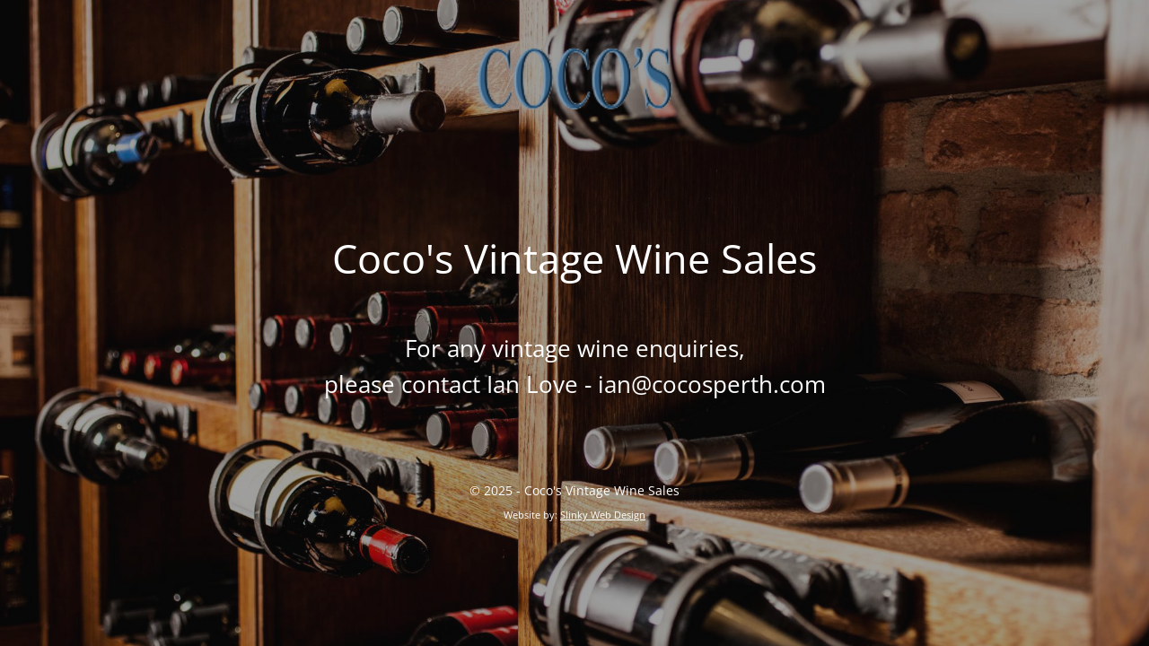

--- FILE ---
content_type: text/html; charset=UTF-8
request_url: https://www.westvalley.com.au/
body_size: 1481
content:
<!DOCTYPE html>
<html lang="en-US" prefix="og: https://ogp.me/ns#">
<head>
	<meta charset="UTF-8" />
	<title>Coco&#039;s Vintage Wine Sales</title>		<meta name="viewport" content="width=device-width, maximum-scale=1, initial-scale=1, minimum-scale=1">
	<meta name="description" content="By West Valley 2000 Pty Ltd"/>
	<meta http-equiv="X-UA-Compatible" content="" />
	<meta property="og:site_name" content="Coco&#039;s Vintage Wine Sales - By West Valley 2000 Pty Ltd"/>
	<meta property="og:title" content="Coco&#039;s Vintage Wine Sales"/>
	<meta property="og:type" content="Maintenance"/>
	<meta property="og:url" content="https://www.westvalley.com.au"/>
	<meta property="og:description" content="For any vintage wine enquiries,
please contact Ian Love - ian@cocosperth.com
&nbsp;&nbsp;&nbsp;
© 2025 - Coco&#039;s Vintage Wine Sales
Website by: Slinky Web Design"/>
				<meta property="og:image" content="https://www.westvalley.com.au/wp-content/uploads/2014/03/cocos-logo2.png" />
			<meta property="og:image:url" content="https://www.westvalley.com.au/wp-content/uploads/2014/03/cocos-logo2.png"/>
			<meta property="og:image:secure_url" content="https://www.westvalley.com.au/wp-content/uploads/2014/03/cocos-logo2.png"/>
			<meta property="og:image:type" content="png"/>
			<link rel="profile" href="https://gmpg.org/xfn/11" />
	<link rel="pingback" href="https://www.westvalley.com.au/xmlrpc.php" />
	<link rel='stylesheet' id='mtnc-style-css' href='https://www.westvalley.com.au/wp-content/plugins/maintenance/load/css/style.css?ver=1738216984' media='all' />
<link rel='stylesheet' id='mtnc-fonts-css' href='https://www.westvalley.com.au/wp-content/plugins/maintenance/load/css/fonts.css?ver=1738216984' media='all' />
<style type="text/css">body {background-color: #111111}.preloader {background-color: #111111}body {font-family: Open Sans; }.site-title, .preloader i, .login-form, .login-form a.lost-pass, .btn-open-login-form, .site-content, .user-content-wrapper, .user-content, footer, .maintenance a{color: #ffffff;} a.close-user-content, #mailchimp-box form input[type="submit"], .login-form input#submit.button  {border-color:#ffffff} input[type="submit"]:hover{background-color:#ffffff} input:-webkit-autofill, input:-webkit-autofill:focus{-webkit-text-fill-color:#ffffff} body &gt; .login-form-container{background-color:#111111}.btn-open-login-form{background-color:#111111}input:-webkit-autofill, input:-webkit-autofill:focus{-webkit-box-shadow:0 0 0 50px #111111 inset}input[type='submit']:hover{color:#111111} #custom-subscribe #submit-subscribe:before{background-color:#111111} .site-content { margin-top: 5% !important; }

.site-content h2.heading {
/*    margin-bottom: 7% !important; */
}

.mm-text p, p.mm-text {
    font-size: 26px !important;
    padding: 5% !important;
    line-height: 40px !important;
}

copyright-mm {
 /*   padding-top: 14%;	 */
}

.swd p, p.swd, a.swd .swd a {
    font-size: 11px !important;
}
</style>    
    <!--[if IE]><script type="text/javascript" src="https://www.westvalley.com.au/wp-content/plugins/maintenance/load/js/jquery.backstretch.min.js"></script><![endif]--><link rel="stylesheet" href="https://fonts.bunny.net/css?family=Open%20Sans:300,300italic,regular,italic,600,600italic,700,700italic,800,800italic:300"></head>

<body data-rsssl=1 class="maintenance ">

<div class="main-container">
	<div class="preloader"><i class="fi-widget" aria-hidden="true"></i></div>	<div id="wrapper">
		<div class="center logotype">
			<header>
				        <div class="logo-box" rel="home">
            <img src="https://www.westvalley.com.au/wp-content/uploads/2014/03/cocos-logo2.png" srcset="https://www.westvalley.com.au/wp-content/uploads/2014/03/cocos-logo2.png 2x" width="220"  alt="logo">
        </div>
    			</header>
		</div>
		<div id="content" class="site-content">
			<div class="center">
                <h2 class="heading font-center" style="font-weight:300;font-style:normal">Coco's Vintage Wine Sales</h2><div class="description" style="font-weight:300;font-style:normal"><p class="mm-text" style="text-align: center">For any vintage wine enquiries,<br />
please contact Ian Love - ian@cocosperth.com</p>
<p>&nbsp;&nbsp;&nbsp;</p>
<p class="copyright-mm" style="text-align: center">© 2025 - Coco's Vintage Wine Sales</p>
<p class="swd" style="text-align: center">Website by: <a href="https://www.slinkywebdesign.com.au/" target="_blank">Slinky Web Design</a></p>
</div>			</div>
		</div>
	</div> <!-- end wrapper -->
	<footer>
		<div class="center">
					</div>
	</footer>
					<picture class="bg-img">
						<img class="skip-lazy" src="https://www.westvalley.com.au/wp-content/uploads/2025/03/w3.jpg">
		</picture>
	</div>

<!--[if !IE]><!--><script src="https://www.westvalley.com.au/wp-includes/js/jquery/jquery.min.js?ver=3.7.1" id="jquery-core-js"></script>
<script src="https://www.westvalley.com.au/wp-includes/js/jquery/jquery-migrate.min.js?ver=3.4.1" id="jquery-migrate-js"></script>
<!--<![endif]--><script id="_frontend-js-extra">
var mtnc_front_options = {"body_bg":"https://www.westvalley.com.au/wp-content/uploads/2025/03/w3.jpg","gallery_array":[],"blur_intensity":"5","font_link":["Open Sans:300,300italic,regular,italic,600,600italic,700,700italic,800,800italic:300"]};
//# sourceURL=_frontend-js-extra
</script>
<script src="https://www.westvalley.com.au/wp-content/plugins/maintenance/load/js/jquery.frontend.js?ver=1738216984" id="_frontend-js"></script>

</body>
</html>
